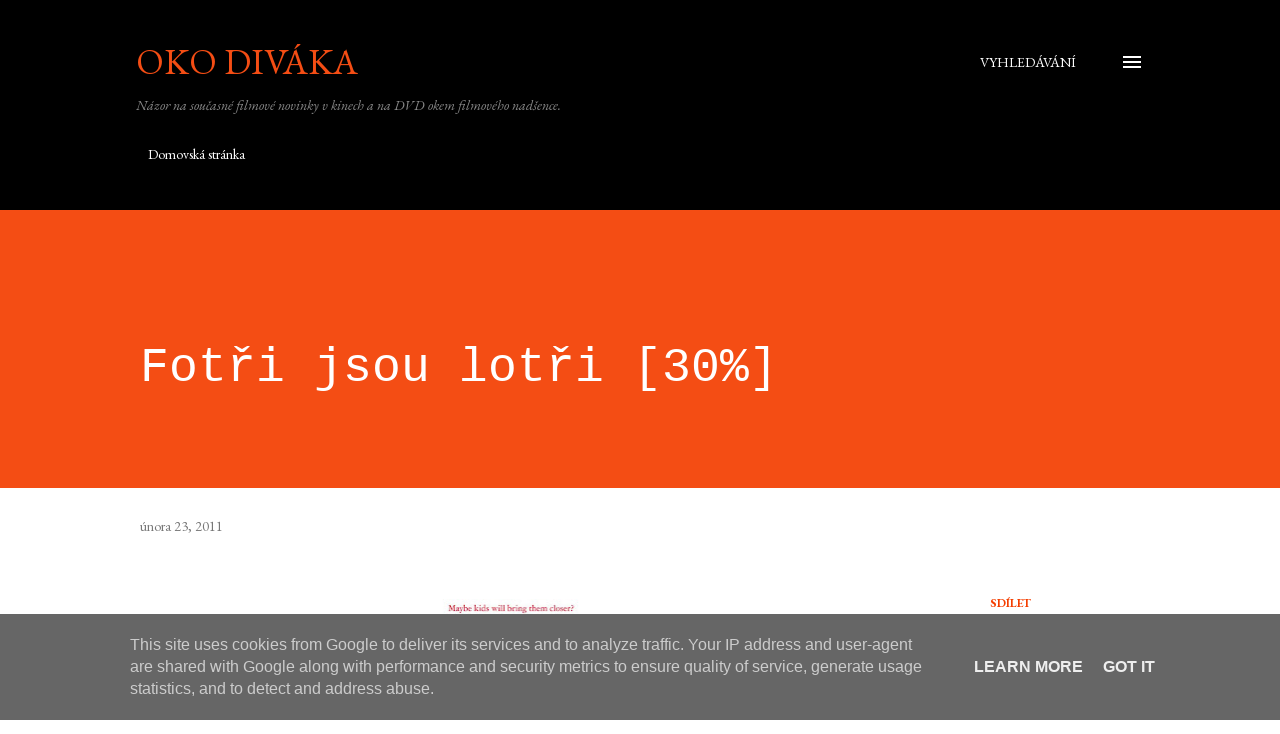

--- FILE ---
content_type: text/html; charset=UTF-8
request_url: http://www.okodivaka.cz/b/stats?style=BLACK_TRANSPARENT&timeRange=LAST_WEEK&token=APq4FmDxO6-yx0nF9jUFzQ9qfKiyJY1KuHxW-bPmL0kHvABjyMr7Zv1z3VvOZzODHwkzpRRWSvF6jy8VmdcAcBjXmuLWomTXjQ
body_size: 255
content:
{"total":2157,"sparklineOptions":{"backgroundColor":{"fillOpacity":0.1,"fill":"#000000"},"series":[{"areaOpacity":0.3,"color":"#202020"}]},"sparklineData":[[0,13],[1,3],[2,6],[3,11],[4,4],[5,4],[6,12],[7,4],[8,7],[9,24],[10,9],[11,6],[12,37],[13,14],[14,10],[15,19],[16,11],[17,12],[18,21],[19,7],[20,10],[21,35],[22,5],[23,10],[24,26],[25,25],[26,35],[27,99],[28,48],[29,23]],"nextTickMs":1800000}

--- FILE ---
content_type: text/html; charset=utf-8
request_url: https://www.google.com/recaptcha/api2/aframe
body_size: 267
content:
<!DOCTYPE HTML><html><head><meta http-equiv="content-type" content="text/html; charset=UTF-8"></head><body><script nonce="XZhv8A8oNdfMv6gg-7L_ZQ">/** Anti-fraud and anti-abuse applications only. See google.com/recaptcha */ try{var clients={'sodar':'https://pagead2.googlesyndication.com/pagead/sodar?'};window.addEventListener("message",function(a){try{if(a.source===window.parent){var b=JSON.parse(a.data);var c=clients[b['id']];if(c){var d=document.createElement('img');d.src=c+b['params']+'&rc='+(localStorage.getItem("rc::a")?sessionStorage.getItem("rc::b"):"");window.document.body.appendChild(d);sessionStorage.setItem("rc::e",parseInt(sessionStorage.getItem("rc::e")||0)+1);localStorage.setItem("rc::h",'1769115582664');}}}catch(b){}});window.parent.postMessage("_grecaptcha_ready", "*");}catch(b){}</script></body></html>